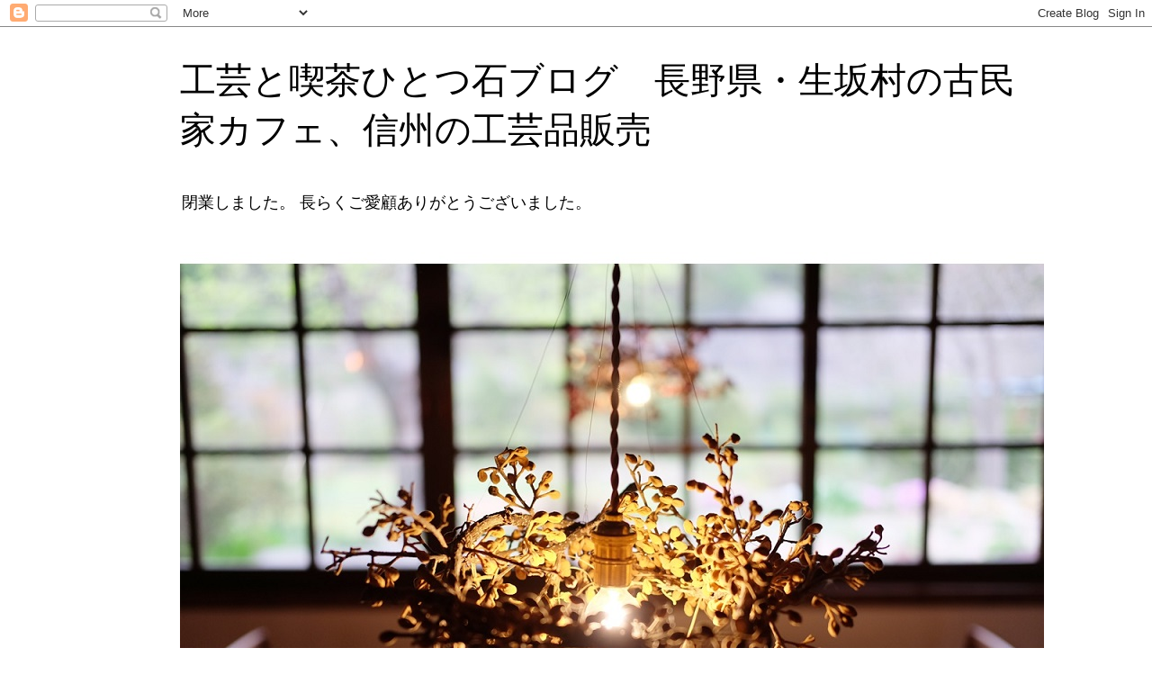

--- FILE ---
content_type: text/html; charset=UTF-8
request_url: https://hitotsuishi.blogspot.com/2016/11/blog-post_22.html
body_size: 15110
content:
<!DOCTYPE html>
<html class='v2' dir='ltr' xmlns='http://www.w3.org/1999/xhtml' xmlns:b='http://www.google.com/2005/gml/b' xmlns:data='http://www.google.com/2005/gml/data' xmlns:expr='http://www.google.com/2005/gml/expr'>
<head>
<link href='https://www.blogger.com/static/v1/widgets/335934321-css_bundle_v2.css' rel='stylesheet' type='text/css'/>
<meta content='kr14YNwZfY7lZL_BT6oefqeHwXND5C-Nf-PivuSZfso' name='google-site-verification'/>
<meta content='width=1100' name='viewport'/>
<meta content='text/html; charset=UTF-8' http-equiv='Content-Type'/>
<meta content='blogger' name='generator'/>
<link href='https://hitotsuishi.blogspot.com/favicon.ico' rel='icon' type='image/x-icon'/>
<link href='http://hitotsuishi.blogspot.com/2016/11/blog-post_22.html' rel='canonical'/>
<link rel="alternate" type="application/atom+xml" title="工芸と喫茶ひとつ石ブログ&#12288;長野県&#12539;生坂村の古民家カフェ&#12289;信州の工芸品販売 - Atom" href="https://hitotsuishi.blogspot.com/feeds/posts/default" />
<link rel="alternate" type="application/rss+xml" title="工芸と喫茶ひとつ石ブログ&#12288;長野県&#12539;生坂村の古民家カフェ&#12289;信州の工芸品販売 - RSS" href="https://hitotsuishi.blogspot.com/feeds/posts/default?alt=rss" />
<link rel="service.post" type="application/atom+xml" title="工芸と喫茶ひとつ石ブログ&#12288;長野県&#12539;生坂村の古民家カフェ&#12289;信州の工芸品販売 - Atom" href="https://www.blogger.com/feeds/6519529189155653628/posts/default" />

<link rel="alternate" type="application/atom+xml" title="工芸と喫茶ひとつ石ブログ&#12288;長野県&#12539;生坂村の古民家カフェ&#12289;信州の工芸品販売 - Atom" href="https://hitotsuishi.blogspot.com/feeds/5829132285876128479/comments/default" />
<!--Can't find substitution for tag [blog.ieCssRetrofitLinks]-->
<link href='https://blogger.googleusercontent.com/img/b/R29vZ2xl/AVvXsEjI4x68OoDsuy45ECXO_9-EtaKLi5BxFmXC9MTtASMf9-TaT0hL2F4adw2qHtB8E_hYR6pCsD4pC42mMWunJ8RaW-bZVdHczZ-vJ5NKzTZKfAza3JL5WXRPJ6yPoWm5UmXpRNpmaodLK_Y/s400/DSCF6648%25E3%2581%2582.JPG' rel='image_src'/>
<meta content='神奈川県相模原市の相模女子大学の相生祭で生坂村の特産品販売' name='description'/>
<meta content='http://hitotsuishi.blogspot.com/2016/11/blog-post_22.html' property='og:url'/>
<meta content='神奈川県相模原市の相模女子大の相生祭で生坂村の特産品販売' property='og:title'/>
<meta content='神奈川県相模原市の相模女子大学の相生祭で生坂村の特産品販売' property='og:description'/>
<meta content='https://blogger.googleusercontent.com/img/b/R29vZ2xl/AVvXsEjI4x68OoDsuy45ECXO_9-EtaKLi5BxFmXC9MTtASMf9-TaT0hL2F4adw2qHtB8E_hYR6pCsD4pC42mMWunJ8RaW-bZVdHczZ-vJ5NKzTZKfAza3JL5WXRPJ6yPoWm5UmXpRNpmaodLK_Y/w1200-h630-p-k-no-nu/DSCF6648%25E3%2581%2582.JPG' property='og:image'/>
<title>工芸と喫茶ひとつ石ブログ&#12288;長野県&#12539;生坂村の古民家カフェ&#12289;信州の工芸品販売: 神奈川県相模原市の相模女子大の相生祭で生坂村の特産品販売</title>
<style id='page-skin-1' type='text/css'><!--
/*
-----------------------------------------------
Blogger Template Style
Name:     Simple
Designer: Blogger
URL:      www.blogger.com
----------------------------------------------- */
/* Content
----------------------------------------------- */
body {
font: normal normal 12px 'Trebuchet MS', Trebuchet, Verdana, sans-serif;
color: #666666;
background: #ffffff none repeat scroll top left;
padding: 0 0 0 0;
}
html body .region-inner {
min-width: 0;
max-width: 100%;
width: auto;
}
h2 {
font-size: 22px;
}
a:link {
text-decoration:none;
color: #2288bb;
}
a:visited {
text-decoration:none;
color: #888888;
}
a:hover {
text-decoration:underline;
color: #33aaff;
}
.body-fauxcolumn-outer .fauxcolumn-inner {
background: transparent none repeat scroll top left;
_background-image: none;
}
.body-fauxcolumn-outer .cap-top {
position: absolute;
z-index: 1;
height: 400px;
width: 100%;
}
.body-fauxcolumn-outer .cap-top .cap-left {
width: 100%;
background: transparent none repeat-x scroll top left;
_background-image: none;
}
.content-outer {
-moz-box-shadow: 0 0 0 rgba(0, 0, 0, .15);
-webkit-box-shadow: 0 0 0 rgba(0, 0, 0, .15);
-goog-ms-box-shadow: 0 0 0 #333333;
box-shadow: 0 0 0 rgba(0, 0, 0, .15);
margin-bottom: 1px;
}
.content-inner {
padding: 10px 40px;
}
.content-inner {
background-color: #ffffff;
}
/* Header
----------------------------------------------- */
.header-outer {
background: transparent none repeat-x scroll 0 -400px;
_background-image: none;
}
.Header h1 {
font: normal normal 40px 'Trebuchet MS',Trebuchet,Verdana,sans-serif;
color: #000000;
text-shadow: 0 0 0 rgba(0, 0, 0, .2);
}
.Header h1 a {
color: #000000;
}
.Header .description {
font-size: 18px;
color: #000000;
}
.header-inner .Header .titlewrapper {
padding: 22px 0;
}
.header-inner .Header .descriptionwrapper {
padding: 0 0;
}
/* Tabs
----------------------------------------------- */
.tabs-inner .section:first-child {
border-top: 0 solid #dddddd;
}
.tabs-inner .section:first-child ul {
margin-top: -1px;
border-top: 1px solid #dddddd;
border-left: 1px solid #dddddd;
border-right: 1px solid #dddddd;
}
.tabs-inner .widget ul {
background: transparent none repeat-x scroll 0 -800px;
_background-image: none;
border-bottom: 1px solid #dddddd;
margin-top: 0;
margin-left: -30px;
margin-right: -30px;
}
.tabs-inner .widget li a {
display: inline-block;
padding: .6em 1em;
font: normal normal 12px 'Trebuchet MS', Trebuchet, Verdana, sans-serif;
color: #000000;
border-left: 1px solid #ffffff;
border-right: 1px solid #dddddd;
}
.tabs-inner .widget li:first-child a {
border-left: none;
}
.tabs-inner .widget li.selected a, .tabs-inner .widget li a:hover {
color: #000000;
background-color: #eeeeee;
text-decoration: none;
}
/* Columns
----------------------------------------------- */
.main-outer {
border-top: 0 solid transparent;
}
.fauxcolumn-left-outer .fauxcolumn-inner {
border-right: 1px solid transparent;
}
.fauxcolumn-right-outer .fauxcolumn-inner {
border-left: 1px solid transparent;
}
/* Headings
----------------------------------------------- */
div.widget > h2,
div.widget h2.title {
margin: 0 0 1em 0;
font: normal bold 11px 'Trebuchet MS',Trebuchet,Verdana,sans-serif;
color: #000000;
}
/* Widgets
----------------------------------------------- */
.widget .zippy {
color: #999999;
text-shadow: 2px 2px 1px rgba(0, 0, 0, .1);
}
.widget .popular-posts ul {
list-style: none;
}
/* Posts
----------------------------------------------- */
h2.date-header {
font: normal bold 11px Arial, Tahoma, Helvetica, FreeSans, sans-serif;
}
.date-header span {
background-color: #bbbbbb;
color: #ffffff;
padding: 0.4em;
letter-spacing: 3px;
margin: inherit;
}
.main-inner {
padding-top: 35px;
padding-bottom: 65px;
}
.main-inner .column-center-inner {
padding: 0 0;
}
.main-inner .column-center-inner .section {
margin: 0 1em;
}
.post {
margin: 0 0 45px 0;
}
h3.post-title, .comments h4 {
font: normal normal 22px 'Trebuchet MS',Trebuchet,Verdana,sans-serif;
margin: .75em 0 0;
}
.post-body {
font-size: 110%;
line-height: 1.4;
position: relative;
}
.post-body img, .post-body .tr-caption-container, .Profile img, .Image img,
.BlogList .item-thumbnail img {
padding: 2px;
background: #ffffff;
border: 1px solid #eeeeee;
-moz-box-shadow: 1px 1px 5px rgba(0, 0, 0, .1);
-webkit-box-shadow: 1px 1px 5px rgba(0, 0, 0, .1);
box-shadow: 1px 1px 5px rgba(0, 0, 0, .1);
}
.post-body img, .post-body .tr-caption-container {
padding: 5px;
}
.post-body .tr-caption-container {
color: #666666;
}
.post-body .tr-caption-container img {
padding: 0;
background: transparent;
border: none;
-moz-box-shadow: 0 0 0 rgba(0, 0, 0, .1);
-webkit-box-shadow: 0 0 0 rgba(0, 0, 0, .1);
box-shadow: 0 0 0 rgba(0, 0, 0, .1);
}
.post-header {
margin: 0 0 1.5em;
line-height: 1.6;
font-size: 90%;
}
.post-footer {
margin: 20px -2px 0;
padding: 5px 10px;
color: #666666;
background-color: #eeeeee;
border-bottom: 1px solid #eeeeee;
line-height: 1.6;
font-size: 90%;
}
#comments .comment-author {
padding-top: 1.5em;
border-top: 1px solid transparent;
background-position: 0 1.5em;
}
#comments .comment-author:first-child {
padding-top: 0;
border-top: none;
}
.avatar-image-container {
margin: .2em 0 0;
}
#comments .avatar-image-container img {
border: 1px solid #eeeeee;
}
/* Comments
----------------------------------------------- */
.comments .comments-content .icon.blog-author {
background-repeat: no-repeat;
background-image: url([data-uri]);
}
.comments .comments-content .loadmore a {
border-top: 1px solid #999999;
border-bottom: 1px solid #999999;
}
.comments .comment-thread.inline-thread {
background-color: #eeeeee;
}
.comments .continue {
border-top: 2px solid #999999;
}
/* Accents
---------------------------------------------- */
.section-columns td.columns-cell {
border-left: 1px solid transparent;
}
.blog-pager {
background: transparent url(https://www.blogblog.com/1kt/simple/paging_dot.png) repeat-x scroll top center;
}
.blog-pager-older-link, .home-link,
.blog-pager-newer-link {
background-color: #ffffff;
padding: 5px;
}
.footer-outer {
border-top: 1px dashed #bbbbbb;
}
/* Mobile
----------------------------------------------- */
body.mobile  {
background-size: auto;
}
.mobile .body-fauxcolumn-outer {
background: transparent none repeat scroll top left;
}
.mobile .body-fauxcolumn-outer .cap-top {
background-size: 100% auto;
}
.mobile .content-outer {
-webkit-box-shadow: 0 0 3px rgba(0, 0, 0, .15);
box-shadow: 0 0 3px rgba(0, 0, 0, .15);
}
.mobile .tabs-inner .widget ul {
margin-left: 0;
margin-right: 0;
}
.mobile .post {
margin: 0;
}
.mobile .main-inner .column-center-inner .section {
margin: 0;
}
.mobile .date-header span {
padding: 0.1em 10px;
margin: 0 -10px;
}
.mobile h3.post-title {
margin: 0;
}
.mobile .blog-pager {
background: transparent none no-repeat scroll top center;
}
.mobile .footer-outer {
border-top: none;
}
.mobile .main-inner, .mobile .footer-inner {
background-color: #ffffff;
}
.mobile-index-contents {
color: #666666;
}
.mobile-link-button {
background-color: #2288bb;
}
.mobile-link-button a:link, .mobile-link-button a:visited {
color: #ffffff;
}
.mobile .tabs-inner .section:first-child {
border-top: none;
}
.mobile .tabs-inner .PageList .widget-content {
background-color: #eeeeee;
color: #000000;
border-top: 1px solid #dddddd;
border-bottom: 1px solid #dddddd;
}
.mobile .tabs-inner .PageList .widget-content .pagelist-arrow {
border-left: 1px solid #dddddd;
}

--></style>
<style id='template-skin-1' type='text/css'><!--
body {
min-width: 960px;
}
.content-outer, .content-fauxcolumn-outer, .region-inner {
min-width: 960px;
max-width: 960px;
_width: 960px;
}
.main-inner .columns {
padding-left: 0px;
padding-right: 310px;
}
.main-inner .fauxcolumn-center-outer {
left: 0px;
right: 310px;
/* IE6 does not respect left and right together */
_width: expression(this.parentNode.offsetWidth -
parseInt("0px") -
parseInt("310px") + 'px');
}
.main-inner .fauxcolumn-left-outer {
width: 0px;
}
.main-inner .fauxcolumn-right-outer {
width: 310px;
}
.main-inner .column-left-outer {
width: 0px;
right: 100%;
margin-left: -0px;
}
.main-inner .column-right-outer {
width: 310px;
margin-right: -310px;
}
#layout {
min-width: 0;
}
#layout .content-outer {
min-width: 0;
width: 800px;
}
#layout .region-inner {
min-width: 0;
width: auto;
}
body#layout div.add_widget {
padding: 8px;
}
body#layout div.add_widget a {
margin-left: 32px;
}
--></style>
<link href='https://www.blogger.com/dyn-css/authorization.css?targetBlogID=6519529189155653628&amp;zx=9ee71f66-d033-435f-a783-dfe99f8b99c3' media='none' onload='if(media!=&#39;all&#39;)media=&#39;all&#39;' rel='stylesheet'/><noscript><link href='https://www.blogger.com/dyn-css/authorization.css?targetBlogID=6519529189155653628&amp;zx=9ee71f66-d033-435f-a783-dfe99f8b99c3' rel='stylesheet'/></noscript>
<meta name='google-adsense-platform-account' content='ca-host-pub-1556223355139109'/>
<meta name='google-adsense-platform-domain' content='blogspot.com'/>

</head>
<body class='loading variant-simplysimple'>
<div class='navbar section' id='navbar' name='Navbar'><div class='widget Navbar' data-version='1' id='Navbar1'><script type="text/javascript">
    function setAttributeOnload(object, attribute, val) {
      if(window.addEventListener) {
        window.addEventListener('load',
          function(){ object[attribute] = val; }, false);
      } else {
        window.attachEvent('onload', function(){ object[attribute] = val; });
      }
    }
  </script>
<div id="navbar-iframe-container"></div>
<script type="text/javascript" src="https://apis.google.com/js/platform.js"></script>
<script type="text/javascript">
      gapi.load("gapi.iframes:gapi.iframes.style.bubble", function() {
        if (gapi.iframes && gapi.iframes.getContext) {
          gapi.iframes.getContext().openChild({
              url: 'https://www.blogger.com/navbar/6519529189155653628?po\x3d5829132285876128479\x26origin\x3dhttps://hitotsuishi.blogspot.com',
              where: document.getElementById("navbar-iframe-container"),
              id: "navbar-iframe"
          });
        }
      });
    </script><script type="text/javascript">
(function() {
var script = document.createElement('script');
script.type = 'text/javascript';
script.src = '//pagead2.googlesyndication.com/pagead/js/google_top_exp.js';
var head = document.getElementsByTagName('head')[0];
if (head) {
head.appendChild(script);
}})();
</script>
</div></div>
<div class='body-fauxcolumns'>
<div class='fauxcolumn-outer body-fauxcolumn-outer'>
<div class='cap-top'>
<div class='cap-left'></div>
<div class='cap-right'></div>
</div>
<div class='fauxborder-left'>
<div class='fauxborder-right'></div>
<div class='fauxcolumn-inner'>
</div>
</div>
<div class='cap-bottom'>
<div class='cap-left'></div>
<div class='cap-right'></div>
</div>
</div>
</div>
<div class='content'>
<div class='content-fauxcolumns'>
<div class='fauxcolumn-outer content-fauxcolumn-outer'>
<div class='cap-top'>
<div class='cap-left'></div>
<div class='cap-right'></div>
</div>
<div class='fauxborder-left'>
<div class='fauxborder-right'></div>
<div class='fauxcolumn-inner'>
</div>
</div>
<div class='cap-bottom'>
<div class='cap-left'></div>
<div class='cap-right'></div>
</div>
</div>
</div>
<div class='content-outer'>
<div class='content-cap-top cap-top'>
<div class='cap-left'></div>
<div class='cap-right'></div>
</div>
<div class='fauxborder-left content-fauxborder-left'>
<div class='fauxborder-right content-fauxborder-right'></div>
<div class='content-inner'>
<header>
<div class='header-outer'>
<div class='header-cap-top cap-top'>
<div class='cap-left'></div>
<div class='cap-right'></div>
</div>
<div class='fauxborder-left header-fauxborder-left'>
<div class='fauxborder-right header-fauxborder-right'></div>
<div class='region-inner header-inner'>
<div class='header section' id='header' name='ヘッダー'><div class='widget Header' data-version='1' id='Header1'>
<div id='header-inner' style='background-image: url("https://blogger.googleusercontent.com/img/b/R29vZ2xl/AVvXsEjmtZlE6d2-ge2o15O0XlsFnZdQjW_4PGyzU6dRQf-s-ct05ojSX2x-_ZNpDOA8w-TbNbkF05XhENDzNjf2hKY82yabiVdkANzElcdg7uuviZrHNBUSOf0mfO4UlYDCGmXS0jYLCBo0YFA/s960/P5180381+-+%25E3%2582%25B3%25E3%2583%2594%25E3%2583%25BC+%25282%2529+-+%25E3%2582%25B3%25E3%2583%2594%25E3%2583%25BC.JPG"); background-position: left; width: 960px; min-height: 892px; _height: 892px; background-repeat: no-repeat; '>
<div class='titlewrapper' style='background: transparent'>
<h1 class='title' style='background: transparent; border-width: 0px'>
<a href='https://hitotsuishi.blogspot.com/'>
工芸と喫茶ひとつ石ブログ&#12288;長野県&#12539;生坂村の古民家カフェ&#12289;信州の工芸品販売
</a>
</h1>
</div>
<div class='descriptionwrapper'>
<p class='description'><span>閉業しました&#12290;
長らくご愛顧ありがとうございました&#12290;</span></p>
</div>
</div>
</div></div>
</div>
</div>
<div class='header-cap-bottom cap-bottom'>
<div class='cap-left'></div>
<div class='cap-right'></div>
</div>
</div>
</header>
<div class='tabs-outer'>
<div class='tabs-cap-top cap-top'>
<div class='cap-left'></div>
<div class='cap-right'></div>
</div>
<div class='fauxborder-left tabs-fauxborder-left'>
<div class='fauxborder-right tabs-fauxborder-right'></div>
<div class='region-inner tabs-inner'>
<div class='tabs no-items section' id='crosscol' name='Cross-Column'></div>
<div class='tabs no-items section' id='crosscol-overflow' name='Cross-Column 2'></div>
</div>
</div>
<div class='tabs-cap-bottom cap-bottom'>
<div class='cap-left'></div>
<div class='cap-right'></div>
</div>
</div>
<div class='main-outer'>
<div class='main-cap-top cap-top'>
<div class='cap-left'></div>
<div class='cap-right'></div>
</div>
<div class='fauxborder-left main-fauxborder-left'>
<div class='fauxborder-right main-fauxborder-right'></div>
<div class='region-inner main-inner'>
<div class='columns fauxcolumns'>
<div class='fauxcolumn-outer fauxcolumn-center-outer'>
<div class='cap-top'>
<div class='cap-left'></div>
<div class='cap-right'></div>
</div>
<div class='fauxborder-left'>
<div class='fauxborder-right'></div>
<div class='fauxcolumn-inner'>
</div>
</div>
<div class='cap-bottom'>
<div class='cap-left'></div>
<div class='cap-right'></div>
</div>
</div>
<div class='fauxcolumn-outer fauxcolumn-left-outer'>
<div class='cap-top'>
<div class='cap-left'></div>
<div class='cap-right'></div>
</div>
<div class='fauxborder-left'>
<div class='fauxborder-right'></div>
<div class='fauxcolumn-inner'>
</div>
</div>
<div class='cap-bottom'>
<div class='cap-left'></div>
<div class='cap-right'></div>
</div>
</div>
<div class='fauxcolumn-outer fauxcolumn-right-outer'>
<div class='cap-top'>
<div class='cap-left'></div>
<div class='cap-right'></div>
</div>
<div class='fauxborder-left'>
<div class='fauxborder-right'></div>
<div class='fauxcolumn-inner'>
</div>
</div>
<div class='cap-bottom'>
<div class='cap-left'></div>
<div class='cap-right'></div>
</div>
</div>
<!-- corrects IE6 width calculation -->
<div class='columns-inner'>
<div class='column-center-outer'>
<div class='column-center-inner'>
<div class='main section' id='main' name='メイン'><div class='widget Blog' data-version='1' id='Blog1'>
<div class='blog-posts hfeed'>

          <div class="date-outer">
        
<h2 class='date-header'><span>2016年11月22日火曜日</span></h2>

          <div class="date-posts">
        
<div class='post-outer'>
<div class='post hentry uncustomized-post-template' itemprop='blogPost' itemscope='itemscope' itemtype='http://schema.org/BlogPosting'>
<meta content='https://blogger.googleusercontent.com/img/b/R29vZ2xl/AVvXsEjI4x68OoDsuy45ECXO_9-EtaKLi5BxFmXC9MTtASMf9-TaT0hL2F4adw2qHtB8E_hYR6pCsD4pC42mMWunJ8RaW-bZVdHczZ-vJ5NKzTZKfAza3JL5WXRPJ6yPoWm5UmXpRNpmaodLK_Y/s400/DSCF6648%25E3%2581%2582.JPG' itemprop='image_url'/>
<meta content='6519529189155653628' itemprop='blogId'/>
<meta content='5829132285876128479' itemprop='postId'/>
<a name='5829132285876128479'></a>
<h3 class='post-title entry-title' itemprop='name'>
神奈川県相模原市の相模女子大の相生祭で生坂村の特産品販売
</h3>
<div class='post-header'>
<div class='post-header-line-1'></div>
</div>
<div class='post-body entry-content' id='post-body-5829132285876128479' itemprop='articleBody'>
神奈川県相模原市の相模女子大の相生祭で生坂村の特産品を販売しました&#12290;
<br />
<br />
<a href="http://www.sagami-wu.ac.jp/" target="_blank">相模女子大学</a><br />
<a href="https://www.google.co.jp/maps/place/%E7%9B%B8%E6%A8%A1%E5%A5%B3%E5%AD%90%E5%A4%A7%E5%AD%A6/@35.5331357,139.4273839,15z/data=!4m2!3m1!1s0x0:0xe76c0f90cef4ce09?sa=X&amp;ved=0ahUKEwi5s4qJpajQAhXHzbwKHRSnBpQQ_BIIbjAN" target="_blank">神奈川県相模原市南区文京２丁目２&#8722;１&#8722;１</a>
<br />
<br />
<div style="text-align: left;">
<a href="https://blogger.googleusercontent.com/img/b/R29vZ2xl/AVvXsEjI4x68OoDsuy45ECXO_9-EtaKLi5BxFmXC9MTtASMf9-TaT0hL2F4adw2qHtB8E_hYR6pCsD4pC42mMWunJ8RaW-bZVdHczZ-vJ5NKzTZKfAza3JL5WXRPJ6yPoWm5UmXpRNpmaodLK_Y/s1600/DSCF6648%25E3%2581%2582.JPG" imageanchor="1"><img alt="神奈川県&#12288;相模女子大学の相生祭&#12288;" border="0" height="267" src="https://blogger.googleusercontent.com/img/b/R29vZ2xl/AVvXsEjI4x68OoDsuy45ECXO_9-EtaKLi5BxFmXC9MTtASMf9-TaT0hL2F4adw2qHtB8E_hYR6pCsD4pC42mMWunJ8RaW-bZVdHczZ-vJ5NKzTZKfAza3JL5WXRPJ6yPoWm5UmXpRNpmaodLK_Y/s400/DSCF6648%25E3%2581%2582.JPG" title="" width="400" /></a>
</div>
<div style="text-align: left;">
神奈川県&#12288;相模女子大学の相生祭&#12288;</div>
<br />
<div style="text-align: left;">
<a href="https://blogger.googleusercontent.com/img/b/R29vZ2xl/AVvXsEimlUY-2Zpb3PXiRs1FHcbsZ3YuDQuDHWN_vQy1RmqDj1QodwaiI9wPskJh8noNwdAtPSfR1Q2fRt_SR1-xpwkKtOrSn1Z5HJ6-832SLD9adMH6Z0_7HGw1yDJk-9dsQ2NzHrtxEinHOMU/s1600/DSCF6648%25E3%2581%2584.JPG" imageanchor="1"><img alt="神奈川県&#12288;相模女子大学の相生祭&#12288;全国の特産品" border="0" height="267" src="https://blogger.googleusercontent.com/img/b/R29vZ2xl/AVvXsEimlUY-2Zpb3PXiRs1FHcbsZ3YuDQuDHWN_vQy1RmqDj1QodwaiI9wPskJh8noNwdAtPSfR1Q2fRt_SR1-xpwkKtOrSn1Z5HJ6-832SLD9adMH6Z0_7HGw1yDJk-9dsQ2NzHrtxEinHOMU/s400/DSCF6648%25E3%2581%2584.JPG" title="" width="400" /></a>
</div>
<div style="text-align: left;">
神奈川県&#12288;相模女子大学の相生祭&#12288;全国の特産品が並びます&#65281;</div>
<br />
<div style="text-align: left;">
<a href="https://blogger.googleusercontent.com/img/b/R29vZ2xl/AVvXsEgEsZvffm_c5j9GIsCRYUF0Wa0KJP_SeIi5AY_XLojReu_a4P8Lnugg3ji685yW_DlwsHWQPkRypmpyU3nieXBO60P-69XaDyVcwnAYNv5GbqrZ1Mt1ZRSCSMfJinDQOA8_pk-8UzIq93I/s1600/DSCF6649.JPG" imageanchor="1"><img alt="神奈川県&#12288;相模女子大学の相生祭&#12288;生坂村も筍や大豆の商品&#12289;どぶろく" border="0" height="267" src="https://blogger.googleusercontent.com/img/b/R29vZ2xl/AVvXsEgEsZvffm_c5j9GIsCRYUF0Wa0KJP_SeIi5AY_XLojReu_a4P8Lnugg3ji685yW_DlwsHWQPkRypmpyU3nieXBO60P-69XaDyVcwnAYNv5GbqrZ1Mt1ZRSCSMfJinDQOA8_pk-8UzIq93I/s400/DSCF6649.JPG" title="" width="400" /></a>
</div>
<div style="text-align: left;">
神奈川県&#12288;相模女子大学の相生祭&#12288;生坂村も筍や大豆の商品&#12289;どぶろくなどを販売</div>
<br />
<div style="text-align: left;">
<a href="https://blogger.googleusercontent.com/img/b/R29vZ2xl/AVvXsEj-rwNmKK8xhv5tBGfvG_JjpuH1VuGZUThrH0jNIkxKL13FQhw4362TuQkvf0zDNvRYWD0CuWi4vfoHZ8v4pHome73ubY-4oGctXjVvHwACwvdPDyU2DbbqfWCU5gZNlHKQE1qoJReD3Kg/s1600/DSCF6732.JPG" imageanchor="1"><img alt="生坂村のハチクの筍すしの素&#12289;筍ご飯の素が大人気" border="0" height="267" src="https://blogger.googleusercontent.com/img/b/R29vZ2xl/AVvXsEj-rwNmKK8xhv5tBGfvG_JjpuH1VuGZUThrH0jNIkxKL13FQhw4362TuQkvf0zDNvRYWD0CuWi4vfoHZ8v4pHome73ubY-4oGctXjVvHwACwvdPDyU2DbbqfWCU5gZNlHKQE1qoJReD3Kg/s400/DSCF6732.JPG" title="" width="400" /></a>
</div>
<div style="text-align: left;">
神奈川県&#12288;相模女子大学の相生祭&#12288;生坂村のハチクの筍すしの素&#12289;筍ご飯の素が大人気&#65281;</div>
<br />
<div style="text-align: left;">
<a href="https://blogger.googleusercontent.com/img/b/R29vZ2xl/AVvXsEgEKKJFPI6vQV-mV3zDpHU3OOHM7_TuMpm2OJ9ceX3PsJAOS5abzPm-vb7s9Og1mxvU9k_spIn0GZLdDSN15PXQtYhs9Z1_vQd36Z8Mrhq0ChD59VdmkSIHLt2M1FklHMZF5bBPhsy86lw/s1600/DSCF6732a.JPG" imageanchor="1"><img alt="神奈川県&#12288;相模女子大学の相生祭&#12288;生坂村&#12288;お客さんがたくさん" border="0" height="267" src="https://blogger.googleusercontent.com/img/b/R29vZ2xl/AVvXsEgEKKJFPI6vQV-mV3zDpHU3OOHM7_TuMpm2OJ9ceX3PsJAOS5abzPm-vb7s9Og1mxvU9k_spIn0GZLdDSN15PXQtYhs9Z1_vQd36Z8Mrhq0ChD59VdmkSIHLt2M1FklHMZF5bBPhsy86lw/s400/DSCF6732a.JPG" title="" width="400" /></a>

</div>
<div style="text-align: left;">
神奈川県&#12288;相模女子大学の相生祭&#12288;生坂村ブース&#12288;お客さんがたくさん&#65281;</div>
<br />
<br />
&#9632;ひとつ石&#65288;生坂村&#65289;から&#12300;相模女子大学&#12301;まで車で約３時間
<div style='clear: both;'></div>
</div>
<div class='post-footer'>
<div class='post-footer-line post-footer-line-1'>
<span class='post-author vcard'>
投稿者
<span class='fn' itemprop='author' itemscope='itemscope' itemtype='http://schema.org/Person'>
<meta content='https://www.blogger.com/profile/17805851518446262273' itemprop='url'/>
<a class='g-profile' href='https://www.blogger.com/profile/17805851518446262273' rel='author' title='author profile'>
<span itemprop='name'>nari</span>
</a>
</span>
</span>
<span class='post-timestamp'>
時刻:
<meta content='http://hitotsuishi.blogspot.com/2016/11/blog-post_22.html' itemprop='url'/>
<a class='timestamp-link' href='https://hitotsuishi.blogspot.com/2016/11/blog-post_22.html' rel='bookmark' title='permanent link'><abbr class='published' itemprop='datePublished' title='2016-11-22T00:00:00+09:00'>0:00</abbr></a>
</span>
<span class='post-comment-link'>
</span>
<span class='post-icons'>
<span class='item-control blog-admin pid-575968594'>
<a href='https://www.blogger.com/post-edit.g?blogID=6519529189155653628&postID=5829132285876128479&from=pencil' title='投稿を編集'>
<img alt='' class='icon-action' height='18' src='https://resources.blogblog.com/img/icon18_edit_allbkg.gif' width='18'/>
</a>
</span>
</span>
<div class='post-share-buttons goog-inline-block'>
<a class='goog-inline-block share-button sb-email' href='https://www.blogger.com/share-post.g?blogID=6519529189155653628&postID=5829132285876128479&target=email' target='_blank' title='メールで送信'><span class='share-button-link-text'>メールで送信</span></a><a class='goog-inline-block share-button sb-blog' href='https://www.blogger.com/share-post.g?blogID=6519529189155653628&postID=5829132285876128479&target=blog' onclick='window.open(this.href, "_blank", "height=270,width=475"); return false;' target='_blank' title='BlogThis!'><span class='share-button-link-text'>BlogThis!</span></a><a class='goog-inline-block share-button sb-twitter' href='https://www.blogger.com/share-post.g?blogID=6519529189155653628&postID=5829132285876128479&target=twitter' target='_blank' title='X で共有'><span class='share-button-link-text'>X で共有</span></a><a class='goog-inline-block share-button sb-facebook' href='https://www.blogger.com/share-post.g?blogID=6519529189155653628&postID=5829132285876128479&target=facebook' onclick='window.open(this.href, "_blank", "height=430,width=640"); return false;' target='_blank' title='Facebook で共有する'><span class='share-button-link-text'>Facebook で共有する</span></a><a class='goog-inline-block share-button sb-pinterest' href='https://www.blogger.com/share-post.g?blogID=6519529189155653628&postID=5829132285876128479&target=pinterest' target='_blank' title='Pinterest に共有'><span class='share-button-link-text'>Pinterest に共有</span></a>
</div>
</div>
<div class='post-footer-line post-footer-line-2'>
<span class='post-labels'>
ラベル:
<a href='https://hitotsuishi.blogspot.com/search/label/%E3%83%8F%E3%83%81%E3%82%AF' rel='tag'>ハチク</a>,
<a href='https://hitotsuishi.blogspot.com/search/label/%E7%A5%9E%E5%A5%88%E5%B7%9D%E7%9C%8C' rel='tag'>神奈川県</a>,
<a href='https://hitotsuishi.blogspot.com/search/label/%E7%94%9F%E5%9D%82%E6%9D%91' rel='tag'>生坂村</a>,
<a href='https://hitotsuishi.blogspot.com/search/label/%E7%9B%B8%E7%94%9F%E7%A5%AD' rel='tag'>相生祭</a>,
<a href='https://hitotsuishi.blogspot.com/search/label/%E7%9B%B8%E6%A8%A1%E5%8E%9F%E5%B8%82' rel='tag'>相模原市</a>,
<a href='https://hitotsuishi.blogspot.com/search/label/%E7%9B%B8%E6%A8%A1%E5%A5%B3%E5%AD%90%E5%A4%A7%E5%AD%A6' rel='tag'>相模女子大学</a>,
<a href='https://hitotsuishi.blogspot.com/search/label/%E7%89%B9%E7%94%A3%E5%93%81' rel='tag'>特産品</a>,
<a href='https://hitotsuishi.blogspot.com/search/label/%E7%AD%8D%E3%81%94%E9%A3%AF' rel='tag'>筍ご飯</a>,
<a href='https://hitotsuishi.blogspot.com/search/label/%E7%AD%8D%E3%81%99%E3%81%97' rel='tag'>筍すし</a>
</span>
</div>
<div class='post-footer-line post-footer-line-3'>
<span class='post-location'>
</span>
</div>
</div>
</div>
<div class='comments' id='comments'>
<a name='comments'></a>
<h4>0 件のコメント:</h4>
<div id='Blog1_comments-block-wrapper'>
<dl class='avatar-comment-indent' id='comments-block'>
</dl>
</div>
<p class='comment-footer'>
<div class='comment-form'>
<a name='comment-form'></a>
<h4 id='comment-post-message'>コメントを投稿</h4>
<p>
</p>
<a href='https://www.blogger.com/comment/frame/6519529189155653628?po=5829132285876128479&hl=ja&saa=85391&origin=https://hitotsuishi.blogspot.com' id='comment-editor-src'></a>
<iframe allowtransparency='true' class='blogger-iframe-colorize blogger-comment-from-post' frameborder='0' height='410px' id='comment-editor' name='comment-editor' src='' width='100%'></iframe>
<script src='https://www.blogger.com/static/v1/jsbin/2830521187-comment_from_post_iframe.js' type='text/javascript'></script>
<script type='text/javascript'>
      BLOG_CMT_createIframe('https://www.blogger.com/rpc_relay.html');
    </script>
</div>
</p>
</div>
</div>

        </div></div>
      
</div>
<div class='blog-pager' id='blog-pager'>
<span id='blog-pager-newer-link'>
<a class='blog-pager-newer-link' href='https://hitotsuishi.blogspot.com/2016/11/blog-post_23.html' id='Blog1_blog-pager-newer-link' title='次の投稿'>次の投稿</a>
</span>
<span id='blog-pager-older-link'>
<a class='blog-pager-older-link' href='https://hitotsuishi.blogspot.com/2016/11/blog-post_21.html' id='Blog1_blog-pager-older-link' title='前の投稿'>前の投稿</a>
</span>
<a class='home-link' href='https://hitotsuishi.blogspot.com/'>ホーム</a>
</div>
<div class='clear'></div>
<div class='post-feeds'>
<div class='feed-links'>
登録:
<a class='feed-link' href='https://hitotsuishi.blogspot.com/feeds/5829132285876128479/comments/default' target='_blank' type='application/atom+xml'>コメントの投稿 (Atom)</a>
</div>
</div>
</div></div>
</div>
</div>
<div class='column-left-outer'>
<div class='column-left-inner'>
<aside>
</aside>
</div>
</div>
<div class='column-right-outer'>
<div class='column-right-inner'>
<aside>
<div class='sidebar section' id='sidebar-right-1'><div class='widget FeaturedPost' data-version='1' id='FeaturedPost1'>
<h2 class='title'>生坂村</h2>
<div class='post-summary'>
<h3><a href='https://hitotsuishi.blogspot.com/2016/11/blog-post_29.html'>生坂村の古民家カフェ&#12539;ひとつ石の名前&#65288;屋号&#65289;の由来</a></h3>
<p>
生坂村の古民家カフェ&#12539;ひとつ石の名前の由来は屋号です&#12290;こちらの古民家の屋号が&#12289;&#12300;ひとつ石&#12301;なのですが&#12289;もともとの持ち主の方によると&#12289;昔々山の方から大きな石が転がってきて&#12289;それが敷地内のどこかにあって&#12289;動かすことができない石で&#12289;それが名前の由来になったそうです&#12290;でも持ち主の方は&#12289;場...
</p>
<img class='image' src='https://blogger.googleusercontent.com/img/b/R29vZ2xl/AVvXsEj2wXzsSvRgRXGbFFKW_dkyL-_xZasKjfUxp66D6xv4rTKjZ4Bq6rUzGq-0231qGrX10CAySPLbT5f1BjMZB_-SqcmDXNlWjx7TL_aoOX8mCNYRCwmt6mkUfuDM-KoMzJq3XljjQoNBUlc/s400/DSCF7286.JPG'/>
</div>
<style type='text/css'>
    .image {
      width: 100%;
    }
  </style>
<div class='clear'></div>
</div><div class='widget Profile' data-version='1' id='Profile1'>
<h2>こんにちは&#65281;</h2>
<div class='widget-content'>
<ul>
<li><a class='profile-name-link g-profile' href='https://www.blogger.com/profile/14279607971920749937' style='background-image: url(//www.blogger.com/img/logo-16.png);'>hitotsuishi</a></li>
<li><a class='profile-name-link g-profile' href='https://www.blogger.com/profile/17805851518446262273' style='background-image: url(//www.blogger.com/img/logo-16.png);'>nari</a></li>
</ul>
<div class='clear'></div>
</div>
</div><div class='widget BlogArchive' data-version='1' id='BlogArchive1'>
<h2>ブログ アーカイブ</h2>
<div class='widget-content'>
<div id='ArchiveList'>
<div id='BlogArchive1_ArchiveList'>
<ul class='hierarchy'>
<li class='archivedate collapsed'>
<a class='toggle' href='javascript:void(0)'>
<span class='zippy'>

        &#9658;&#160;
      
</span>
</a>
<a class='post-count-link' href='https://hitotsuishi.blogspot.com/2025/'>
2025
</a>
<span class='post-count' dir='ltr'>(5)</span>
<ul class='hierarchy'>
<li class='archivedate collapsed'>
<a class='toggle' href='javascript:void(0)'>
<span class='zippy'>

        &#9658;&#160;
      
</span>
</a>
<a class='post-count-link' href='https://hitotsuishi.blogspot.com/2025/12/'>
12月
</a>
<span class='post-count' dir='ltr'>(1)</span>
</li>
</ul>
<ul class='hierarchy'>
<li class='archivedate collapsed'>
<a class='toggle' href='javascript:void(0)'>
<span class='zippy'>

        &#9658;&#160;
      
</span>
</a>
<a class='post-count-link' href='https://hitotsuishi.blogspot.com/2025/11/'>
11月
</a>
<span class='post-count' dir='ltr'>(1)</span>
</li>
</ul>
<ul class='hierarchy'>
<li class='archivedate collapsed'>
<a class='toggle' href='javascript:void(0)'>
<span class='zippy'>

        &#9658;&#160;
      
</span>
</a>
<a class='post-count-link' href='https://hitotsuishi.blogspot.com/2025/08/'>
8月
</a>
<span class='post-count' dir='ltr'>(1)</span>
</li>
</ul>
<ul class='hierarchy'>
<li class='archivedate collapsed'>
<a class='toggle' href='javascript:void(0)'>
<span class='zippy'>

        &#9658;&#160;
      
</span>
</a>
<a class='post-count-link' href='https://hitotsuishi.blogspot.com/2025/06/'>
6月
</a>
<span class='post-count' dir='ltr'>(1)</span>
</li>
</ul>
<ul class='hierarchy'>
<li class='archivedate collapsed'>
<a class='toggle' href='javascript:void(0)'>
<span class='zippy'>

        &#9658;&#160;
      
</span>
</a>
<a class='post-count-link' href='https://hitotsuishi.blogspot.com/2025/05/'>
5月
</a>
<span class='post-count' dir='ltr'>(1)</span>
</li>
</ul>
</li>
</ul>
<ul class='hierarchy'>
<li class='archivedate collapsed'>
<a class='toggle' href='javascript:void(0)'>
<span class='zippy'>

        &#9658;&#160;
      
</span>
</a>
<a class='post-count-link' href='https://hitotsuishi.blogspot.com/2024/'>
2024
</a>
<span class='post-count' dir='ltr'>(4)</span>
<ul class='hierarchy'>
<li class='archivedate collapsed'>
<a class='toggle' href='javascript:void(0)'>
<span class='zippy'>

        &#9658;&#160;
      
</span>
</a>
<a class='post-count-link' href='https://hitotsuishi.blogspot.com/2024/12/'>
12月
</a>
<span class='post-count' dir='ltr'>(1)</span>
</li>
</ul>
<ul class='hierarchy'>
<li class='archivedate collapsed'>
<a class='toggle' href='javascript:void(0)'>
<span class='zippy'>

        &#9658;&#160;
      
</span>
</a>
<a class='post-count-link' href='https://hitotsuishi.blogspot.com/2024/10/'>
10月
</a>
<span class='post-count' dir='ltr'>(1)</span>
</li>
</ul>
<ul class='hierarchy'>
<li class='archivedate collapsed'>
<a class='toggle' href='javascript:void(0)'>
<span class='zippy'>

        &#9658;&#160;
      
</span>
</a>
<a class='post-count-link' href='https://hitotsuishi.blogspot.com/2024/08/'>
8月
</a>
<span class='post-count' dir='ltr'>(1)</span>
</li>
</ul>
<ul class='hierarchy'>
<li class='archivedate collapsed'>
<a class='toggle' href='javascript:void(0)'>
<span class='zippy'>

        &#9658;&#160;
      
</span>
</a>
<a class='post-count-link' href='https://hitotsuishi.blogspot.com/2024/04/'>
4月
</a>
<span class='post-count' dir='ltr'>(1)</span>
</li>
</ul>
</li>
</ul>
<ul class='hierarchy'>
<li class='archivedate collapsed'>
<a class='toggle' href='javascript:void(0)'>
<span class='zippy'>

        &#9658;&#160;
      
</span>
</a>
<a class='post-count-link' href='https://hitotsuishi.blogspot.com/2023/'>
2023
</a>
<span class='post-count' dir='ltr'>(3)</span>
<ul class='hierarchy'>
<li class='archivedate collapsed'>
<a class='toggle' href='javascript:void(0)'>
<span class='zippy'>

        &#9658;&#160;
      
</span>
</a>
<a class='post-count-link' href='https://hitotsuishi.blogspot.com/2023/12/'>
12月
</a>
<span class='post-count' dir='ltr'>(1)</span>
</li>
</ul>
<ul class='hierarchy'>
<li class='archivedate collapsed'>
<a class='toggle' href='javascript:void(0)'>
<span class='zippy'>

        &#9658;&#160;
      
</span>
</a>
<a class='post-count-link' href='https://hitotsuishi.blogspot.com/2023/08/'>
8月
</a>
<span class='post-count' dir='ltr'>(1)</span>
</li>
</ul>
<ul class='hierarchy'>
<li class='archivedate collapsed'>
<a class='toggle' href='javascript:void(0)'>
<span class='zippy'>

        &#9658;&#160;
      
</span>
</a>
<a class='post-count-link' href='https://hitotsuishi.blogspot.com/2023/05/'>
5月
</a>
<span class='post-count' dir='ltr'>(1)</span>
</li>
</ul>
</li>
</ul>
<ul class='hierarchy'>
<li class='archivedate collapsed'>
<a class='toggle' href='javascript:void(0)'>
<span class='zippy'>

        &#9658;&#160;
      
</span>
</a>
<a class='post-count-link' href='https://hitotsuishi.blogspot.com/2022/'>
2022
</a>
<span class='post-count' dir='ltr'>(2)</span>
<ul class='hierarchy'>
<li class='archivedate collapsed'>
<a class='toggle' href='javascript:void(0)'>
<span class='zippy'>

        &#9658;&#160;
      
</span>
</a>
<a class='post-count-link' href='https://hitotsuishi.blogspot.com/2022/12/'>
12月
</a>
<span class='post-count' dir='ltr'>(1)</span>
</li>
</ul>
<ul class='hierarchy'>
<li class='archivedate collapsed'>
<a class='toggle' href='javascript:void(0)'>
<span class='zippy'>

        &#9658;&#160;
      
</span>
</a>
<a class='post-count-link' href='https://hitotsuishi.blogspot.com/2022/06/'>
6月
</a>
<span class='post-count' dir='ltr'>(1)</span>
</li>
</ul>
</li>
</ul>
<ul class='hierarchy'>
<li class='archivedate collapsed'>
<a class='toggle' href='javascript:void(0)'>
<span class='zippy'>

        &#9658;&#160;
      
</span>
</a>
<a class='post-count-link' href='https://hitotsuishi.blogspot.com/2021/'>
2021
</a>
<span class='post-count' dir='ltr'>(2)</span>
<ul class='hierarchy'>
<li class='archivedate collapsed'>
<a class='toggle' href='javascript:void(0)'>
<span class='zippy'>

        &#9658;&#160;
      
</span>
</a>
<a class='post-count-link' href='https://hitotsuishi.blogspot.com/2021/11/'>
11月
</a>
<span class='post-count' dir='ltr'>(1)</span>
</li>
</ul>
<ul class='hierarchy'>
<li class='archivedate collapsed'>
<a class='toggle' href='javascript:void(0)'>
<span class='zippy'>

        &#9658;&#160;
      
</span>
</a>
<a class='post-count-link' href='https://hitotsuishi.blogspot.com/2021/05/'>
5月
</a>
<span class='post-count' dir='ltr'>(1)</span>
</li>
</ul>
</li>
</ul>
<ul class='hierarchy'>
<li class='archivedate collapsed'>
<a class='toggle' href='javascript:void(0)'>
<span class='zippy'>

        &#9658;&#160;
      
</span>
</a>
<a class='post-count-link' href='https://hitotsuishi.blogspot.com/2020/'>
2020
</a>
<span class='post-count' dir='ltr'>(7)</span>
<ul class='hierarchy'>
<li class='archivedate collapsed'>
<a class='toggle' href='javascript:void(0)'>
<span class='zippy'>

        &#9658;&#160;
      
</span>
</a>
<a class='post-count-link' href='https://hitotsuishi.blogspot.com/2020/12/'>
12月
</a>
<span class='post-count' dir='ltr'>(1)</span>
</li>
</ul>
<ul class='hierarchy'>
<li class='archivedate collapsed'>
<a class='toggle' href='javascript:void(0)'>
<span class='zippy'>

        &#9658;&#160;
      
</span>
</a>
<a class='post-count-link' href='https://hitotsuishi.blogspot.com/2020/07/'>
7月
</a>
<span class='post-count' dir='ltr'>(1)</span>
</li>
</ul>
<ul class='hierarchy'>
<li class='archivedate collapsed'>
<a class='toggle' href='javascript:void(0)'>
<span class='zippy'>

        &#9658;&#160;
      
</span>
</a>
<a class='post-count-link' href='https://hitotsuishi.blogspot.com/2020/06/'>
6月
</a>
<span class='post-count' dir='ltr'>(3)</span>
</li>
</ul>
<ul class='hierarchy'>
<li class='archivedate collapsed'>
<a class='toggle' href='javascript:void(0)'>
<span class='zippy'>

        &#9658;&#160;
      
</span>
</a>
<a class='post-count-link' href='https://hitotsuishi.blogspot.com/2020/04/'>
4月
</a>
<span class='post-count' dir='ltr'>(1)</span>
</li>
</ul>
<ul class='hierarchy'>
<li class='archivedate collapsed'>
<a class='toggle' href='javascript:void(0)'>
<span class='zippy'>

        &#9658;&#160;
      
</span>
</a>
<a class='post-count-link' href='https://hitotsuishi.blogspot.com/2020/03/'>
3月
</a>
<span class='post-count' dir='ltr'>(1)</span>
</li>
</ul>
</li>
</ul>
<ul class='hierarchy'>
<li class='archivedate collapsed'>
<a class='toggle' href='javascript:void(0)'>
<span class='zippy'>

        &#9658;&#160;
      
</span>
</a>
<a class='post-count-link' href='https://hitotsuishi.blogspot.com/2019/'>
2019
</a>
<span class='post-count' dir='ltr'>(11)</span>
<ul class='hierarchy'>
<li class='archivedate collapsed'>
<a class='toggle' href='javascript:void(0)'>
<span class='zippy'>

        &#9658;&#160;
      
</span>
</a>
<a class='post-count-link' href='https://hitotsuishi.blogspot.com/2019/12/'>
12月
</a>
<span class='post-count' dir='ltr'>(1)</span>
</li>
</ul>
<ul class='hierarchy'>
<li class='archivedate collapsed'>
<a class='toggle' href='javascript:void(0)'>
<span class='zippy'>

        &#9658;&#160;
      
</span>
</a>
<a class='post-count-link' href='https://hitotsuishi.blogspot.com/2019/11/'>
11月
</a>
<span class='post-count' dir='ltr'>(1)</span>
</li>
</ul>
<ul class='hierarchy'>
<li class='archivedate collapsed'>
<a class='toggle' href='javascript:void(0)'>
<span class='zippy'>

        &#9658;&#160;
      
</span>
</a>
<a class='post-count-link' href='https://hitotsuishi.blogspot.com/2019/10/'>
10月
</a>
<span class='post-count' dir='ltr'>(2)</span>
</li>
</ul>
<ul class='hierarchy'>
<li class='archivedate collapsed'>
<a class='toggle' href='javascript:void(0)'>
<span class='zippy'>

        &#9658;&#160;
      
</span>
</a>
<a class='post-count-link' href='https://hitotsuishi.blogspot.com/2019/09/'>
9月
</a>
<span class='post-count' dir='ltr'>(1)</span>
</li>
</ul>
<ul class='hierarchy'>
<li class='archivedate collapsed'>
<a class='toggle' href='javascript:void(0)'>
<span class='zippy'>

        &#9658;&#160;
      
</span>
</a>
<a class='post-count-link' href='https://hitotsuishi.blogspot.com/2019/08/'>
8月
</a>
<span class='post-count' dir='ltr'>(1)</span>
</li>
</ul>
<ul class='hierarchy'>
<li class='archivedate collapsed'>
<a class='toggle' href='javascript:void(0)'>
<span class='zippy'>

        &#9658;&#160;
      
</span>
</a>
<a class='post-count-link' href='https://hitotsuishi.blogspot.com/2019/07/'>
7月
</a>
<span class='post-count' dir='ltr'>(1)</span>
</li>
</ul>
<ul class='hierarchy'>
<li class='archivedate collapsed'>
<a class='toggle' href='javascript:void(0)'>
<span class='zippy'>

        &#9658;&#160;
      
</span>
</a>
<a class='post-count-link' href='https://hitotsuishi.blogspot.com/2019/06/'>
6月
</a>
<span class='post-count' dir='ltr'>(1)</span>
</li>
</ul>
<ul class='hierarchy'>
<li class='archivedate collapsed'>
<a class='toggle' href='javascript:void(0)'>
<span class='zippy'>

        &#9658;&#160;
      
</span>
</a>
<a class='post-count-link' href='https://hitotsuishi.blogspot.com/2019/05/'>
5月
</a>
<span class='post-count' dir='ltr'>(1)</span>
</li>
</ul>
<ul class='hierarchy'>
<li class='archivedate collapsed'>
<a class='toggle' href='javascript:void(0)'>
<span class='zippy'>

        &#9658;&#160;
      
</span>
</a>
<a class='post-count-link' href='https://hitotsuishi.blogspot.com/2019/04/'>
4月
</a>
<span class='post-count' dir='ltr'>(1)</span>
</li>
</ul>
<ul class='hierarchy'>
<li class='archivedate collapsed'>
<a class='toggle' href='javascript:void(0)'>
<span class='zippy'>

        &#9658;&#160;
      
</span>
</a>
<a class='post-count-link' href='https://hitotsuishi.blogspot.com/2019/03/'>
3月
</a>
<span class='post-count' dir='ltr'>(1)</span>
</li>
</ul>
</li>
</ul>
<ul class='hierarchy'>
<li class='archivedate collapsed'>
<a class='toggle' href='javascript:void(0)'>
<span class='zippy'>

        &#9658;&#160;
      
</span>
</a>
<a class='post-count-link' href='https://hitotsuishi.blogspot.com/2018/'>
2018
</a>
<span class='post-count' dir='ltr'>(16)</span>
<ul class='hierarchy'>
<li class='archivedate collapsed'>
<a class='toggle' href='javascript:void(0)'>
<span class='zippy'>

        &#9658;&#160;
      
</span>
</a>
<a class='post-count-link' href='https://hitotsuishi.blogspot.com/2018/12/'>
12月
</a>
<span class='post-count' dir='ltr'>(1)</span>
</li>
</ul>
<ul class='hierarchy'>
<li class='archivedate collapsed'>
<a class='toggle' href='javascript:void(0)'>
<span class='zippy'>

        &#9658;&#160;
      
</span>
</a>
<a class='post-count-link' href='https://hitotsuishi.blogspot.com/2018/11/'>
11月
</a>
<span class='post-count' dir='ltr'>(1)</span>
</li>
</ul>
<ul class='hierarchy'>
<li class='archivedate collapsed'>
<a class='toggle' href='javascript:void(0)'>
<span class='zippy'>

        &#9658;&#160;
      
</span>
</a>
<a class='post-count-link' href='https://hitotsuishi.blogspot.com/2018/10/'>
10月
</a>
<span class='post-count' dir='ltr'>(1)</span>
</li>
</ul>
<ul class='hierarchy'>
<li class='archivedate collapsed'>
<a class='toggle' href='javascript:void(0)'>
<span class='zippy'>

        &#9658;&#160;
      
</span>
</a>
<a class='post-count-link' href='https://hitotsuishi.blogspot.com/2018/09/'>
9月
</a>
<span class='post-count' dir='ltr'>(2)</span>
</li>
</ul>
<ul class='hierarchy'>
<li class='archivedate collapsed'>
<a class='toggle' href='javascript:void(0)'>
<span class='zippy'>

        &#9658;&#160;
      
</span>
</a>
<a class='post-count-link' href='https://hitotsuishi.blogspot.com/2018/08/'>
8月
</a>
<span class='post-count' dir='ltr'>(3)</span>
</li>
</ul>
<ul class='hierarchy'>
<li class='archivedate collapsed'>
<a class='toggle' href='javascript:void(0)'>
<span class='zippy'>

        &#9658;&#160;
      
</span>
</a>
<a class='post-count-link' href='https://hitotsuishi.blogspot.com/2018/07/'>
7月
</a>
<span class='post-count' dir='ltr'>(4)</span>
</li>
</ul>
<ul class='hierarchy'>
<li class='archivedate collapsed'>
<a class='toggle' href='javascript:void(0)'>
<span class='zippy'>

        &#9658;&#160;
      
</span>
</a>
<a class='post-count-link' href='https://hitotsuishi.blogspot.com/2018/06/'>
6月
</a>
<span class='post-count' dir='ltr'>(2)</span>
</li>
</ul>
<ul class='hierarchy'>
<li class='archivedate collapsed'>
<a class='toggle' href='javascript:void(0)'>
<span class='zippy'>

        &#9658;&#160;
      
</span>
</a>
<a class='post-count-link' href='https://hitotsuishi.blogspot.com/2018/05/'>
5月
</a>
<span class='post-count' dir='ltr'>(2)</span>
</li>
</ul>
</li>
</ul>
<ul class='hierarchy'>
<li class='archivedate collapsed'>
<a class='toggle' href='javascript:void(0)'>
<span class='zippy'>

        &#9658;&#160;
      
</span>
</a>
<a class='post-count-link' href='https://hitotsuishi.blogspot.com/2017/'>
2017
</a>
<span class='post-count' dir='ltr'>(130)</span>
<ul class='hierarchy'>
<li class='archivedate collapsed'>
<a class='toggle' href='javascript:void(0)'>
<span class='zippy'>

        &#9658;&#160;
      
</span>
</a>
<a class='post-count-link' href='https://hitotsuishi.blogspot.com/2017/10/'>
10月
</a>
<span class='post-count' dir='ltr'>(1)</span>
</li>
</ul>
<ul class='hierarchy'>
<li class='archivedate collapsed'>
<a class='toggle' href='javascript:void(0)'>
<span class='zippy'>

        &#9658;&#160;
      
</span>
</a>
<a class='post-count-link' href='https://hitotsuishi.blogspot.com/2017/09/'>
9月
</a>
<span class='post-count' dir='ltr'>(6)</span>
</li>
</ul>
<ul class='hierarchy'>
<li class='archivedate collapsed'>
<a class='toggle' href='javascript:void(0)'>
<span class='zippy'>

        &#9658;&#160;
      
</span>
</a>
<a class='post-count-link' href='https://hitotsuishi.blogspot.com/2017/08/'>
8月
</a>
<span class='post-count' dir='ltr'>(7)</span>
</li>
</ul>
<ul class='hierarchy'>
<li class='archivedate collapsed'>
<a class='toggle' href='javascript:void(0)'>
<span class='zippy'>

        &#9658;&#160;
      
</span>
</a>
<a class='post-count-link' href='https://hitotsuishi.blogspot.com/2017/07/'>
7月
</a>
<span class='post-count' dir='ltr'>(6)</span>
</li>
</ul>
<ul class='hierarchy'>
<li class='archivedate collapsed'>
<a class='toggle' href='javascript:void(0)'>
<span class='zippy'>

        &#9658;&#160;
      
</span>
</a>
<a class='post-count-link' href='https://hitotsuishi.blogspot.com/2017/06/'>
6月
</a>
<span class='post-count' dir='ltr'>(11)</span>
</li>
</ul>
<ul class='hierarchy'>
<li class='archivedate collapsed'>
<a class='toggle' href='javascript:void(0)'>
<span class='zippy'>

        &#9658;&#160;
      
</span>
</a>
<a class='post-count-link' href='https://hitotsuishi.blogspot.com/2017/05/'>
5月
</a>
<span class='post-count' dir='ltr'>(5)</span>
</li>
</ul>
<ul class='hierarchy'>
<li class='archivedate collapsed'>
<a class='toggle' href='javascript:void(0)'>
<span class='zippy'>

        &#9658;&#160;
      
</span>
</a>
<a class='post-count-link' href='https://hitotsuishi.blogspot.com/2017/04/'>
4月
</a>
<span class='post-count' dir='ltr'>(4)</span>
</li>
</ul>
<ul class='hierarchy'>
<li class='archivedate collapsed'>
<a class='toggle' href='javascript:void(0)'>
<span class='zippy'>

        &#9658;&#160;
      
</span>
</a>
<a class='post-count-link' href='https://hitotsuishi.blogspot.com/2017/03/'>
3月
</a>
<span class='post-count' dir='ltr'>(31)</span>
</li>
</ul>
<ul class='hierarchy'>
<li class='archivedate collapsed'>
<a class='toggle' href='javascript:void(0)'>
<span class='zippy'>

        &#9658;&#160;
      
</span>
</a>
<a class='post-count-link' href='https://hitotsuishi.blogspot.com/2017/02/'>
2月
</a>
<span class='post-count' dir='ltr'>(28)</span>
</li>
</ul>
<ul class='hierarchy'>
<li class='archivedate collapsed'>
<a class='toggle' href='javascript:void(0)'>
<span class='zippy'>

        &#9658;&#160;
      
</span>
</a>
<a class='post-count-link' href='https://hitotsuishi.blogspot.com/2017/01/'>
1月
</a>
<span class='post-count' dir='ltr'>(31)</span>
</li>
</ul>
</li>
</ul>
<ul class='hierarchy'>
<li class='archivedate expanded'>
<a class='toggle' href='javascript:void(0)'>
<span class='zippy toggle-open'>

        &#9660;&#160;
      
</span>
</a>
<a class='post-count-link' href='https://hitotsuishi.blogspot.com/2016/'>
2016
</a>
<span class='post-count' dir='ltr'>(196)</span>
<ul class='hierarchy'>
<li class='archivedate collapsed'>
<a class='toggle' href='javascript:void(0)'>
<span class='zippy'>

        &#9658;&#160;
      
</span>
</a>
<a class='post-count-link' href='https://hitotsuishi.blogspot.com/2016/12/'>
12月
</a>
<span class='post-count' dir='ltr'>(31)</span>
</li>
</ul>
<ul class='hierarchy'>
<li class='archivedate expanded'>
<a class='toggle' href='javascript:void(0)'>
<span class='zippy toggle-open'>

        &#9660;&#160;
      
</span>
</a>
<a class='post-count-link' href='https://hitotsuishi.blogspot.com/2016/11/'>
11月
</a>
<span class='post-count' dir='ltr'>(30)</span>
<ul class='posts'>
<li><a href='https://hitotsuishi.blogspot.com/2016/11/blog-post_30.html'>生坂村の古民家カフェ&#12539;ひとつ石の日本茶は長野県&#12539;天龍村の中井侍のお茶を使う予定</a></li>
<li><a href='https://hitotsuishi.blogspot.com/2016/11/blog-post_29.html'>生坂村の古民家カフェ&#12539;ひとつ石の名前&#65288;屋号&#65289;の由来</a></li>
<li><a href='https://hitotsuishi.blogspot.com/2016/11/blog-post_28.html'>生坂村の古民家カフェ&#12539;ひとつ石の二階の蚕室&#65288;さんしつ&#65289;</a></li>
<li><a href='https://hitotsuishi.blogspot.com/2016/11/blog-post_27.html'>古民家カフェ&#12539;ひとつ石のカフェメニュー開発&#12288;お茶漬け</a></li>
<li><a href='https://hitotsuishi.blogspot.com/2016/11/blog-post_26.html'>古民家カフェ&#12539;ひとつ石のカフェメニュー開発&#12288;キャロットケーキ</a></li>
<li><a href='https://hitotsuishi.blogspot.com/2016/11/blog-post_25.html'>家でひとつ石のカフェメニューの練習&#12288;パンケーキ</a></li>
<li><a href='https://hitotsuishi.blogspot.com/2016/11/blog-post_24.html'>生坂村の古民家カフェ&#12539;ひとつ石の土蔵</a></li>
<li><a href='https://hitotsuishi.blogspot.com/2016/11/blog-post_23.html'>生坂村の陶芸家&#12288;中川ひとみ&#12539;月日工房で茶碗&#12289;器の選定</a></li>
<li><a href='https://hitotsuishi.blogspot.com/2016/11/blog-post_22.html'>神奈川県相模原市の相模女子大の相生祭で生坂村の特産品販売</a></li>
<li><a href='https://hitotsuishi.blogspot.com/2016/11/blog-post_21.html'>生坂村の古民家カフェ&#12539;ひとつ石の秘密の部屋</a></li>
<li><a href='https://hitotsuishi.blogspot.com/2016/11/kara-santique-belleumwelt.html'>京都のお気に入りの雑貨屋&#12288;kara-SとANTIQUE belle.とUmwelt</a></li>
<li><a href='https://hitotsuishi.blogspot.com/2016/11/blog-post_19.html'>京都市中京区菱屋町のスパイスカレー屋&#12288;カマル</a></li>
<li><a href='https://hitotsuishi.blogspot.com/2016/11/blog-post_18.html'>京都市中京区常盤木町の喫茶&#12539;カフェ&#12288;一保堂茶舗&#12288;京都本店&#12288;喫茶室嘉木</a></li>
<li><a href='https://hitotsuishi.blogspot.com/2016/11/blog-post_17.html'>京都市左京区のカレー専門店&#12288;ビィヤント</a></li>
<li><a href='https://hitotsuishi.blogspot.com/2016/11/blog-post_16.html'>京都市中京区菊屋町の和菓子&#12288;麩嘉&#65288;ふうか&#65289; 錦市場店</a></li>
<li><a href='https://hitotsuishi.blogspot.com/2016/11/blog-post_15.html'>京都市中京区鍛冶屋町の包丁&#12539;料理道具店&#12288;有次&#65288;ありつぐ&#65289;</a></li>
<li><a href='https://hitotsuishi.blogspot.com/2016/11/kaikado-cafe.html'>京都市下京区住吉町の喫茶&#12539;カフェ&#12288;Kaikado Cafe&#65288;カイカドウ カフェ&#65289;</a></li>
<li><a href='https://hitotsuishi.blogspot.com/2016/11/most-furniture.html'>古民家カフェ&#12539;ひとつ石で家具工房MOST furnitureの家具職人と打ち合わせ</a></li>
<li><a href='https://hitotsuishi.blogspot.com/2016/11/blog-post_12.html'>長野県東筑摩郡生坂村の食堂&#12539;産直&#12288;かあさん家</a></li>
<li><a href='https://hitotsuishi.blogspot.com/2016/11/blog-post_11.html'>古民家カフェ&#12539;ひとつ石のカフェメニュー開発&#12288;パンケーキ</a></li>
<li><a href='https://hitotsuishi.blogspot.com/2016/11/blog-post_10.html'>古民家カフェ&#12539;ひとつ石のカフェメニュー開発&#12288;ホットサンド</a></li>
<li><a href='https://hitotsuishi.blogspot.com/2016/11/blog-post_9.html'>長野県大町市美麻の喫茶&#12539;カフェ&#12288;自家焙煎 美麻珈琲</a></li>
<li><a href='https://hitotsuishi.blogspot.com/2016/11/bistro-maison-de-soramame.html'>長野県北安曇郡松川村&#12288;メゾンドソラマメ&#65288;Bistro Maison de SORAMAME&#65289;</a></li>
<li><a href='https://hitotsuishi.blogspot.com/2016/11/blog-post_7.html'>長野県北安曇郡松川村&#12288;安曇野ちひろ美術館&#12288;トットちゃん広場</a></li>
<li><a href='https://hitotsuishi.blogspot.com/2016/11/blog-post_6.html'>長野県北安曇郡松川村&#12288;安曇野ちひろ美術館</a></li>
<li><a href='https://hitotsuishi.blogspot.com/2016/11/blog-post_5.html'>生坂村&#12539;家庭菜園&#12288;さつまいも掘り</a></li>
<li><a href='https://hitotsuishi.blogspot.com/2016/11/blog-post_4.html'>古民家カフェ&#12539;ひとつ石の離れの掃除で発見した書物</a></li>
<li><a href='https://hitotsuishi.blogspot.com/2016/11/blog-post_13.html'>古民家カフェ&#12539;ひとつ石の離れにあるお風呂の建物の掃除</a></li>
<li><a href='https://hitotsuishi.blogspot.com/2016/11/blog-post.html'>コーヒートレーニング&#12539;淹れ方の勉強</a></li>
<li><a href='https://hitotsuishi.blogspot.com/2016/11/latelier-des-sens.html'>L&#39;Atelier des Sens &#65288;ラトリエ&#12539;デ&#12539;サンス&#65289;でコーヒーの淹れ方&#12539;特別講座</a></li>
</ul>
</li>
</ul>
<ul class='hierarchy'>
<li class='archivedate collapsed'>
<a class='toggle' href='javascript:void(0)'>
<span class='zippy'>

        &#9658;&#160;
      
</span>
</a>
<a class='post-count-link' href='https://hitotsuishi.blogspot.com/2016/10/'>
10月
</a>
<span class='post-count' dir='ltr'>(31)</span>
</li>
</ul>
<ul class='hierarchy'>
<li class='archivedate collapsed'>
<a class='toggle' href='javascript:void(0)'>
<span class='zippy'>

        &#9658;&#160;
      
</span>
</a>
<a class='post-count-link' href='https://hitotsuishi.blogspot.com/2016/09/'>
9月
</a>
<span class='post-count' dir='ltr'>(30)</span>
</li>
</ul>
<ul class='hierarchy'>
<li class='archivedate collapsed'>
<a class='toggle' href='javascript:void(0)'>
<span class='zippy'>

        &#9658;&#160;
      
</span>
</a>
<a class='post-count-link' href='https://hitotsuishi.blogspot.com/2016/08/'>
8月
</a>
<span class='post-count' dir='ltr'>(31)</span>
</li>
</ul>
<ul class='hierarchy'>
<li class='archivedate collapsed'>
<a class='toggle' href='javascript:void(0)'>
<span class='zippy'>

        &#9658;&#160;
      
</span>
</a>
<a class='post-count-link' href='https://hitotsuishi.blogspot.com/2016/07/'>
7月
</a>
<span class='post-count' dir='ltr'>(32)</span>
</li>
</ul>
<ul class='hierarchy'>
<li class='archivedate collapsed'>
<a class='toggle' href='javascript:void(0)'>
<span class='zippy'>

        &#9658;&#160;
      
</span>
</a>
<a class='post-count-link' href='https://hitotsuishi.blogspot.com/2016/06/'>
6月
</a>
<span class='post-count' dir='ltr'>(11)</span>
</li>
</ul>
</li>
</ul>
</div>
</div>
<div class='clear'></div>
</div>
</div><div class='widget Label' data-version='1' id='Label1'>
<h2>ラベル</h2>
<div class='widget-content list-label-widget-content'>
<ul>
<li>
<a dir='ltr' href='https://hitotsuishi.blogspot.com/search/label/%E7%94%9F%E5%9D%82%E6%9D%91'>生坂村</a>
</li>
<li>
<a dir='ltr' href='https://hitotsuishi.blogspot.com/search/label/%E3%81%B2%E3%81%A8%E3%81%A4%E7%9F%B3'>ひとつ石</a>
</li>
<li>
<a dir='ltr' href='https://hitotsuishi.blogspot.com/search/label/%E5%8F%A4%E6%B0%91%E5%AE%B6%E3%82%AB%E3%83%95%E3%82%A7'>古民家カフェ</a>
</li>
<li>
<a dir='ltr' href='https://hitotsuishi.blogspot.com/search/label/%E6%9D%BE%E6%9C%AC%E3%81%AE%E5%96%AB%E8%8C%B6%E3%83%BB%E3%82%AB%E3%83%95%E3%82%A7'>松本の喫茶&#12539;カフェ</a>
</li>
<li>
<a dir='ltr' href='https://hitotsuishi.blogspot.com/search/label/%E4%BF%A1%E5%B7%9E%E3%81%AE%E6%9D%91'>信州の村</a>
</li>
<li>
<a dir='ltr' href='https://hitotsuishi.blogspot.com/search/label/%E4%BF%A1%E5%B7%9E%E3%81%AE%E7%B5%B6%E6%99%AF'>信州の絶景</a>
</li>
<li>
<a dir='ltr' href='https://hitotsuishi.blogspot.com/search/label/%E5%AE%89%E6%9B%87%E9%87%8E%E3%81%AE%E5%96%AB%E8%8C%B6%E3%83%BB%E3%82%AB%E3%83%95%E3%82%A7'>安曇野の喫茶&#12539;カフェ</a>
</li>
<li>
<a dir='ltr' href='https://hitotsuishi.blogspot.com/search/label/%E6%9D%BE%E6%9C%AC%E3%81%AE%E9%9B%91%E8%B2%A8%E5%B1%8B'>松本の雑貨屋</a>
</li>
<li>
<a dir='ltr' href='https://hitotsuishi.blogspot.com/search/label/%E4%BF%A1%E5%B7%9E%E3%81%AE%E5%B7%A5%E8%8A%B8%E5%93%81'>信州の工芸品</a>
</li>
<li>
<a dir='ltr' href='https://hitotsuishi.blogspot.com/search/label/%E4%BA%AC%E9%83%BD%E3%81%AE%E5%96%AB%E8%8C%B6%E3%83%BB%E3%82%AB%E3%83%95%E3%82%A7'>京都の喫茶&#12539;カフェ</a>
</li>
<li>
<a dir='ltr' href='https://hitotsuishi.blogspot.com/search/label/%E6%9D%BE%E6%9C%AC%E3%80%81%E5%AE%89%E6%9B%87%E9%87%8E%E5%91%A8%E8%BE%BA%E3%81%AE%E5%96%AB%E8%8C%B6%E3%83%BB%E3%82%AB%E3%83%95%E3%82%A7'>松本&#12289;安曇野周辺の喫茶&#12539;カフェ</a>
</li>
<li>
<a dir='ltr' href='https://hitotsuishi.blogspot.com/search/label/%E4%BF%A1%E5%B7%9E%E3%83%BB%E9%95%B7%E9%87%8E%E7%9C%8C%E3%81%AE%E7%9F%B3%E4%BB%8F'>信州&#12539;長野県の石仏</a>
</li>
<li>
<a dir='ltr' href='https://hitotsuishi.blogspot.com/search/label/%E6%97%A5%E6%9C%AC%E8%8C%B6%E5%96%AB%E8%8C%B6'>日本茶喫茶</a>
</li>
<li>
<a dir='ltr' href='https://hitotsuishi.blogspot.com/search/label/%E5%8D%97%E4%BF%A1%E5%B7%9E%E3%81%AE%E5%96%AB%E8%8C%B6%E3%83%BB%E3%82%AB%E3%83%95%E3%82%A7'>南信州の喫茶&#12539;カフェ</a>
</li>
</ul>
<div class='clear'></div>
</div>
</div><div class='widget PopularPosts' data-version='1' id='PopularPosts1'>
<h2>人気の投稿</h2>
<div class='widget-content popular-posts'>
<ul>
<li>
<div class='item-content'>
<div class='item-title'><a href='https://hitotsuishi.blogspot.com/2025/12/blog-post.html'>工芸と喫茶ひとつ石&#12288;閉業のお知らせ</a></div>
<div class='item-snippet'>&#160;工芸と喫茶ひとつ石&#12288;閉業のお知らせ 2025年&#12289;11月30日(日)ざ最後の営業でした&#12290; お客様に恵まれた幸せな八年間でした&#12290; 本当にありがとうございました&#12290;</div>
</div>
<div style='clear: both;'></div>
</li>
<li>
<div class='item-content'>
<div class='item-title'><a href='https://hitotsuishi.blogspot.com/2025/11/blog-post.html'>工芸と喫茶ひとつ石&#12288;臨時休業のお知らせ</a></div>
<div class='item-snippet'>&#160;工芸と喫茶ひとつ石&#12288;臨時休業のお知らせ 2025年11月28日&#12289;金曜日は体調不良で臨時休業します&#12290; ひとつ石の営業は11月29日(土)と30日(日)で営業終了します&#12290;</div>
</div>
<div style='clear: both;'></div>
</li>
<li>
<div class='item-content'>
<div class='item-thumbnail'>
<a href='https://hitotsuishi.blogspot.com/2016/07/blog-post.html' target='_blank'>
<img alt='' border='0' src='https://blogger.googleusercontent.com/img/b/R29vZ2xl/AVvXsEim554dhsrWKsRyhuYFNKEcsvr_mdvREBO8CUo9NXFke0clJMp7ugh-QCq4XExZ-5hHbHpOHixI5G7JfteFRI8i3tnCa1hVRjPTjRgCF7Vhot1Bx16TrakgABngMzDxu3GwTO-Yzwcjoy0/w72-h72-p-k-no-nu/DSCF5342.JPG'/>
</a>
</div>
<div class='item-title'><a href='https://hitotsuishi.blogspot.com/2016/07/blog-post.html'>長野県安曇野市豊科&#12288;かりんとうの蔵久</a></div>
<div class='item-snippet'>先日&#12289;安曇野市豊科にあるかりんとうの蔵久さんを尋ねました&#12290;まず立派な本棟造りの母屋の古民家に驚きました&#12290;お店の中も色々あって&#12289;売店&#12289;和座敷&#12289;外カフェ&#12289;ショコラ蔵&#12289;かりんとう実演販売など&#65281;かりんとうのテーマパークみたいですね&#65281;色々な種類のかりんとうがあって&#12289;作りたてのかりんとう&#12289;桃...</div>
</div>
<div style='clear: both;'></div>
</li>
</ul>
<div class='clear'></div>
</div>
</div><div class='widget LinkList' data-version='1' id='LinkList1'>
<h2>信州&#12539;長野の工芸</h2>
<div class='widget-content'>
<ul>
<li><a href='http://www.rokuro-koubou.com/' target='_blank'>奥谷ろくろ職人工房</a></li>
<li><a href='http://www.misuzudo-b.com/' target='_blank'>製本工房 美篶堂</a></li>
<li><a href='http://kokageya.jp/' target='_blank'>&#12300;kokageya&#12301;植物&#215;古道具</a></li>
<li><a href='http://www001.upp.so-net.ne.jp/kann/index.html' target='_blank'>竹工芸&#12288;閑</a></li>
<li><a href='http://gengensha.wix.com/utuwa' target='_blank'>ガラス工合玄々舎</a></li>
<li><a href='http://hakujitsugama.com/index.html' target='_blank'>白日窯&#12288;奥野祐二</a></li>
<li><a href='http://blog.goo.ne.jp/tsukihi723' target='_blank'>月日工房&#12288;なかがわひとみ</a></li>
<li><a href='http://akanebb.exblog.jp/' target='_blank'>紙の箱工房AkaneBonBon</a></li>
<li><a href='http://solosolohome.wix.com/xxxx' target='_blank'>solosolo 草木染め布もの屋</a></li>
<li><a href='http://inukai-opticalframe.com/' target='_blank'>犬飼眼鏡枠</a></li>
<li><a href='http://okekamo.wix.com/okekamo' target='_blank'>鴨川桶店</a></li>
</ul>
<div class='clear'></div>
</div>
</div><div class='widget LinkList' data-version='1' id='LinkList3'>
<h2>ひとつ石の家具</h2>
<div class='widget-content'>
<ul>
<li><a href='http://most-furniture.com/' target='_blank'>MOST furniture</a></li>
</ul>
<div class='clear'></div>
</div>
</div><div class='widget LinkList' data-version='1' id='LinkList2'>
<h2>ひとつ石&#12288;関連サイト</h2>
<div class='widget-content'>
<ul>
<li><a href='https://www.instagram.com/hitotsuishi/' target='_blank'>ひとつ石&#12288;instagram</a></li>
<li><a href='https://www.facebook.com/%E3%81%B2%E3%81%A8%E3%81%A4%E7%9F%B3-1673971472872708/' target='_blank'>ひとつ石&#12288;facebook</a></li>
<li><a href='http://hitotsuishi.blogspot.jp/view/snapshot' target='_blank'>ひとつ石ブログ写真一覧</a></li>
</ul>
<div class='clear'></div>
</div>
</div></div>
</aside>
</div>
</div>
</div>
<div style='clear: both'></div>
<!-- columns -->
</div>
<!-- main -->
</div>
</div>
<div class='main-cap-bottom cap-bottom'>
<div class='cap-left'></div>
<div class='cap-right'></div>
</div>
</div>
<footer>
<div class='footer-outer'>
<div class='footer-cap-top cap-top'>
<div class='cap-left'></div>
<div class='cap-right'></div>
</div>
<div class='fauxborder-left footer-fauxborder-left'>
<div class='fauxborder-right footer-fauxborder-right'></div>
<div class='region-inner footer-inner'>
<div class='foot no-items section' id='footer-1'></div>
<table border='0' cellpadding='0' cellspacing='0' class='section-columns columns-2'>
<tbody>
<tr>
<td class='first columns-cell'>
<div class='foot no-items section' id='footer-2-1'></div>
</td>
<td class='columns-cell'>
<div class='foot no-items section' id='footer-2-2'></div>
</td>
</tr>
</tbody>
</table>
<!-- outside of the include in order to lock Attribution widget -->
<div class='foot section' id='footer-3' name='フッター'><div class='widget Attribution' data-version='1' id='Attribution1'>
<div class='widget-content' style='text-align: center;'>
&#12300;シンプル&#12301;テーマ. Powered by <a href='https://www.blogger.com' target='_blank'>Blogger</a>.
</div>
<div class='clear'></div>
</div></div>
</div>
</div>
<div class='footer-cap-bottom cap-bottom'>
<div class='cap-left'></div>
<div class='cap-right'></div>
</div>
</div>
</footer>
<!-- content -->
</div>
</div>
<div class='content-cap-bottom cap-bottom'>
<div class='cap-left'></div>
<div class='cap-right'></div>
</div>
</div>
</div>
<script type='text/javascript'>
    window.setTimeout(function() {
        document.body.className = document.body.className.replace('loading', '');
      }, 10);
  </script>

<script type="text/javascript" src="https://www.blogger.com/static/v1/widgets/2028843038-widgets.js"></script>
<script type='text/javascript'>
window['__wavt'] = 'AOuZoY4g9W1pXU_E834TmBZ3pnU8sf1liA:1769860578426';_WidgetManager._Init('//www.blogger.com/rearrange?blogID\x3d6519529189155653628','//hitotsuishi.blogspot.com/2016/11/blog-post_22.html','6519529189155653628');
_WidgetManager._SetDataContext([{'name': 'blog', 'data': {'blogId': '6519529189155653628', 'title': '\u5de5\u82b8\u3068\u55ab\u8336\u3072\u3068\u3064\u77f3\u30d6\u30ed\u30b0\u3000\u9577\u91ce\u770c\u30fb\u751f\u5742\u6751\u306e\u53e4\u6c11\u5bb6\u30ab\u30d5\u30a7\u3001\u4fe1\u5dde\u306e\u5de5\u82b8\u54c1\u8ca9\u58f2', 'url': 'https://hitotsuishi.blogspot.com/2016/11/blog-post_22.html', 'canonicalUrl': 'http://hitotsuishi.blogspot.com/2016/11/blog-post_22.html', 'homepageUrl': 'https://hitotsuishi.blogspot.com/', 'searchUrl': 'https://hitotsuishi.blogspot.com/search', 'canonicalHomepageUrl': 'http://hitotsuishi.blogspot.com/', 'blogspotFaviconUrl': 'https://hitotsuishi.blogspot.com/favicon.ico', 'bloggerUrl': 'https://www.blogger.com', 'hasCustomDomain': false, 'httpsEnabled': true, 'enabledCommentProfileImages': true, 'gPlusViewType': 'FILTERED_POSTMOD', 'adultContent': false, 'analyticsAccountNumber': '', 'encoding': 'UTF-8', 'locale': 'ja', 'localeUnderscoreDelimited': 'ja', 'languageDirection': 'ltr', 'isPrivate': false, 'isMobile': false, 'isMobileRequest': false, 'mobileClass': '', 'isPrivateBlog': false, 'isDynamicViewsAvailable': true, 'feedLinks': '\x3clink rel\x3d\x22alternate\x22 type\x3d\x22application/atom+xml\x22 title\x3d\x22\u5de5\u82b8\u3068\u55ab\u8336\u3072\u3068\u3064\u77f3\u30d6\u30ed\u30b0\u3000\u9577\u91ce\u770c\u30fb\u751f\u5742\u6751\u306e\u53e4\u6c11\u5bb6\u30ab\u30d5\u30a7\u3001\u4fe1\u5dde\u306e\u5de5\u82b8\u54c1\u8ca9\u58f2 - Atom\x22 href\x3d\x22https://hitotsuishi.blogspot.com/feeds/posts/default\x22 /\x3e\n\x3clink rel\x3d\x22alternate\x22 type\x3d\x22application/rss+xml\x22 title\x3d\x22\u5de5\u82b8\u3068\u55ab\u8336\u3072\u3068\u3064\u77f3\u30d6\u30ed\u30b0\u3000\u9577\u91ce\u770c\u30fb\u751f\u5742\u6751\u306e\u53e4\u6c11\u5bb6\u30ab\u30d5\u30a7\u3001\u4fe1\u5dde\u306e\u5de5\u82b8\u54c1\u8ca9\u58f2 - RSS\x22 href\x3d\x22https://hitotsuishi.blogspot.com/feeds/posts/default?alt\x3drss\x22 /\x3e\n\x3clink rel\x3d\x22service.post\x22 type\x3d\x22application/atom+xml\x22 title\x3d\x22\u5de5\u82b8\u3068\u55ab\u8336\u3072\u3068\u3064\u77f3\u30d6\u30ed\u30b0\u3000\u9577\u91ce\u770c\u30fb\u751f\u5742\u6751\u306e\u53e4\u6c11\u5bb6\u30ab\u30d5\u30a7\u3001\u4fe1\u5dde\u306e\u5de5\u82b8\u54c1\u8ca9\u58f2 - Atom\x22 href\x3d\x22https://www.blogger.com/feeds/6519529189155653628/posts/default\x22 /\x3e\n\n\x3clink rel\x3d\x22alternate\x22 type\x3d\x22application/atom+xml\x22 title\x3d\x22\u5de5\u82b8\u3068\u55ab\u8336\u3072\u3068\u3064\u77f3\u30d6\u30ed\u30b0\u3000\u9577\u91ce\u770c\u30fb\u751f\u5742\u6751\u306e\u53e4\u6c11\u5bb6\u30ab\u30d5\u30a7\u3001\u4fe1\u5dde\u306e\u5de5\u82b8\u54c1\u8ca9\u58f2 - Atom\x22 href\x3d\x22https://hitotsuishi.blogspot.com/feeds/5829132285876128479/comments/default\x22 /\x3e\n', 'meTag': '', 'adsenseHostId': 'ca-host-pub-1556223355139109', 'adsenseHasAds': false, 'adsenseAutoAds': false, 'boqCommentIframeForm': true, 'loginRedirectParam': '', 'isGoogleEverywhereLinkTooltipEnabled': true, 'view': '', 'dynamicViewsCommentsSrc': '//www.blogblog.com/dynamicviews/4224c15c4e7c9321/js/comments.js', 'dynamicViewsScriptSrc': '//www.blogblog.com/dynamicviews/488fc340cdb1c4a9', 'plusOneApiSrc': 'https://apis.google.com/js/platform.js', 'disableGComments': true, 'interstitialAccepted': false, 'sharing': {'platforms': [{'name': '\u30ea\u30f3\u30af\u3092\u53d6\u5f97', 'key': 'link', 'shareMessage': '\u30ea\u30f3\u30af\u3092\u53d6\u5f97', 'target': ''}, {'name': 'Facebook', 'key': 'facebook', 'shareMessage': 'Facebook \u3067\u5171\u6709', 'target': 'facebook'}, {'name': 'BlogThis!', 'key': 'blogThis', 'shareMessage': 'BlogThis!', 'target': 'blog'}, {'name': '\xd7', 'key': 'twitter', 'shareMessage': '\xd7 \u3067\u5171\u6709', 'target': 'twitter'}, {'name': 'Pinterest', 'key': 'pinterest', 'shareMessage': 'Pinterest \u3067\u5171\u6709', 'target': 'pinterest'}, {'name': '\u30e1\u30fc\u30eb', 'key': 'email', 'shareMessage': '\u30e1\u30fc\u30eb', 'target': 'email'}], 'disableGooglePlus': true, 'googlePlusShareButtonWidth': 0, 'googlePlusBootstrap': '\x3cscript type\x3d\x22text/javascript\x22\x3ewindow.___gcfg \x3d {\x27lang\x27: \x27ja\x27};\x3c/script\x3e'}, 'hasCustomJumpLinkMessage': false, 'jumpLinkMessage': '\u7d9a\u304d\u3092\u8aad\u3080', 'pageType': 'item', 'postId': '5829132285876128479', 'postImageThumbnailUrl': 'https://blogger.googleusercontent.com/img/b/R29vZ2xl/AVvXsEjI4x68OoDsuy45ECXO_9-EtaKLi5BxFmXC9MTtASMf9-TaT0hL2F4adw2qHtB8E_hYR6pCsD4pC42mMWunJ8RaW-bZVdHczZ-vJ5NKzTZKfAza3JL5WXRPJ6yPoWm5UmXpRNpmaodLK_Y/s72-c/DSCF6648%25E3%2581%2582.JPG', 'postImageUrl': 'https://blogger.googleusercontent.com/img/b/R29vZ2xl/AVvXsEjI4x68OoDsuy45ECXO_9-EtaKLi5BxFmXC9MTtASMf9-TaT0hL2F4adw2qHtB8E_hYR6pCsD4pC42mMWunJ8RaW-bZVdHczZ-vJ5NKzTZKfAza3JL5WXRPJ6yPoWm5UmXpRNpmaodLK_Y/s400/DSCF6648%25E3%2581%2582.JPG', 'pageName': '\u795e\u5948\u5ddd\u770c\u76f8\u6a21\u539f\u5e02\u306e\u76f8\u6a21\u5973\u5b50\u5927\u306e\u76f8\u751f\u796d\u3067\u751f\u5742\u6751\u306e\u7279\u7523\u54c1\u8ca9\u58f2', 'pageTitle': '\u5de5\u82b8\u3068\u55ab\u8336\u3072\u3068\u3064\u77f3\u30d6\u30ed\u30b0\u3000\u9577\u91ce\u770c\u30fb\u751f\u5742\u6751\u306e\u53e4\u6c11\u5bb6\u30ab\u30d5\u30a7\u3001\u4fe1\u5dde\u306e\u5de5\u82b8\u54c1\u8ca9\u58f2: \u795e\u5948\u5ddd\u770c\u76f8\u6a21\u539f\u5e02\u306e\u76f8\u6a21\u5973\u5b50\u5927\u306e\u76f8\u751f\u796d\u3067\u751f\u5742\u6751\u306e\u7279\u7523\u54c1\u8ca9\u58f2', 'metaDescription': '\u795e\u5948\u5ddd\u770c\u76f8\u6a21\u539f\u5e02\u306e\u76f8\u6a21\u5973\u5b50\u5927\u5b66\u306e\u76f8\u751f\u796d\u3067\u751f\u5742\u6751\u306e\u7279\u7523\u54c1\u8ca9\u58f2'}}, {'name': 'features', 'data': {}}, {'name': 'messages', 'data': {'edit': '\u7de8\u96c6', 'linkCopiedToClipboard': '\u30ea\u30f3\u30af\u3092\u30af\u30ea\u30c3\u30d7\u30dc\u30fc\u30c9\u306b\u30b3\u30d4\u30fc\u3057\u307e\u3057\u305f\u3002', 'ok': 'OK', 'postLink': '\u6295\u7a3f\u306e\u30ea\u30f3\u30af'}}, {'name': 'template', 'data': {'name': 'custom', 'localizedName': '\u30ab\u30b9\u30bf\u30e0', 'isResponsive': false, 'isAlternateRendering': false, 'isCustom': true, 'variant': 'simplysimple', 'variantId': 'simplysimple'}}, {'name': 'view', 'data': {'classic': {'name': 'classic', 'url': '?view\x3dclassic'}, 'flipcard': {'name': 'flipcard', 'url': '?view\x3dflipcard'}, 'magazine': {'name': 'magazine', 'url': '?view\x3dmagazine'}, 'mosaic': {'name': 'mosaic', 'url': '?view\x3dmosaic'}, 'sidebar': {'name': 'sidebar', 'url': '?view\x3dsidebar'}, 'snapshot': {'name': 'snapshot', 'url': '?view\x3dsnapshot'}, 'timeslide': {'name': 'timeslide', 'url': '?view\x3dtimeslide'}, 'isMobile': false, 'title': '\u795e\u5948\u5ddd\u770c\u76f8\u6a21\u539f\u5e02\u306e\u76f8\u6a21\u5973\u5b50\u5927\u306e\u76f8\u751f\u796d\u3067\u751f\u5742\u6751\u306e\u7279\u7523\u54c1\u8ca9\u58f2', 'description': '\u795e\u5948\u5ddd\u770c\u76f8\u6a21\u539f\u5e02\u306e\u76f8\u6a21\u5973\u5b50\u5927\u5b66\u306e\u76f8\u751f\u796d\u3067\u751f\u5742\u6751\u306e\u7279\u7523\u54c1\u8ca9\u58f2', 'featuredImage': 'https://blogger.googleusercontent.com/img/b/R29vZ2xl/AVvXsEjI4x68OoDsuy45ECXO_9-EtaKLi5BxFmXC9MTtASMf9-TaT0hL2F4adw2qHtB8E_hYR6pCsD4pC42mMWunJ8RaW-bZVdHczZ-vJ5NKzTZKfAza3JL5WXRPJ6yPoWm5UmXpRNpmaodLK_Y/s400/DSCF6648%25E3%2581%2582.JPG', 'url': 'https://hitotsuishi.blogspot.com/2016/11/blog-post_22.html', 'type': 'item', 'isSingleItem': true, 'isMultipleItems': false, 'isError': false, 'isPage': false, 'isPost': true, 'isHomepage': false, 'isArchive': false, 'isLabelSearch': false, 'postId': 5829132285876128479}}]);
_WidgetManager._RegisterWidget('_NavbarView', new _WidgetInfo('Navbar1', 'navbar', document.getElementById('Navbar1'), {}, 'displayModeFull'));
_WidgetManager._RegisterWidget('_HeaderView', new _WidgetInfo('Header1', 'header', document.getElementById('Header1'), {}, 'displayModeFull'));
_WidgetManager._RegisterWidget('_BlogView', new _WidgetInfo('Blog1', 'main', document.getElementById('Blog1'), {'cmtInteractionsEnabled': false, 'lightboxEnabled': true, 'lightboxModuleUrl': 'https://www.blogger.com/static/v1/jsbin/616846968-lbx__ja.js', 'lightboxCssUrl': 'https://www.blogger.com/static/v1/v-css/828616780-lightbox_bundle.css'}, 'displayModeFull'));
_WidgetManager._RegisterWidget('_FeaturedPostView', new _WidgetInfo('FeaturedPost1', 'sidebar-right-1', document.getElementById('FeaturedPost1'), {}, 'displayModeFull'));
_WidgetManager._RegisterWidget('_ProfileView', new _WidgetInfo('Profile1', 'sidebar-right-1', document.getElementById('Profile1'), {}, 'displayModeFull'));
_WidgetManager._RegisterWidget('_BlogArchiveView', new _WidgetInfo('BlogArchive1', 'sidebar-right-1', document.getElementById('BlogArchive1'), {'languageDirection': 'ltr', 'loadingMessage': '\u8aad\u307f\u8fbc\u307f\u4e2d\x26hellip;'}, 'displayModeFull'));
_WidgetManager._RegisterWidget('_LabelView', new _WidgetInfo('Label1', 'sidebar-right-1', document.getElementById('Label1'), {}, 'displayModeFull'));
_WidgetManager._RegisterWidget('_PopularPostsView', new _WidgetInfo('PopularPosts1', 'sidebar-right-1', document.getElementById('PopularPosts1'), {}, 'displayModeFull'));
_WidgetManager._RegisterWidget('_LinkListView', new _WidgetInfo('LinkList1', 'sidebar-right-1', document.getElementById('LinkList1'), {}, 'displayModeFull'));
_WidgetManager._RegisterWidget('_LinkListView', new _WidgetInfo('LinkList3', 'sidebar-right-1', document.getElementById('LinkList3'), {}, 'displayModeFull'));
_WidgetManager._RegisterWidget('_LinkListView', new _WidgetInfo('LinkList2', 'sidebar-right-1', document.getElementById('LinkList2'), {}, 'displayModeFull'));
_WidgetManager._RegisterWidget('_AttributionView', new _WidgetInfo('Attribution1', 'footer-3', document.getElementById('Attribution1'), {}, 'displayModeFull'));
</script>
</body>
</html>